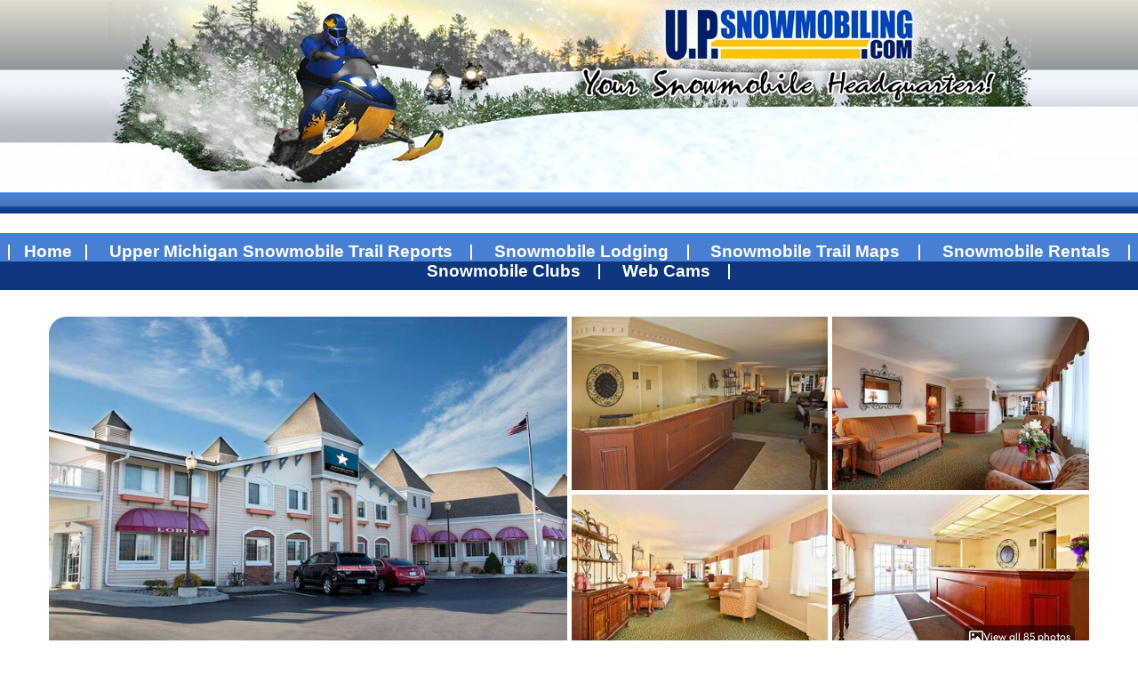

--- FILE ---
content_type: text/css
request_url: https://cdn.hotelplanner.com/common/css/site/4070/custom.css?v=1638729061716
body_size: 1892
content:
BODY {
    color: #333;
    margin:0px;
    font-weight: normal; 
    font-size: 13px; 
    font-style: normal; 
    font-family: Helvetica, Arial, sans-serif;
    }

td {
    font-size: 13px;
    font-family: Helvetica, Arial, sans-serif;
    }

a:link { color: #0253b7; text-decoration: none}
a:visited { color: #0253b7; text-decoration: none}
a:hover {  color: #cc0000; text-decoration: underline}

header * {
    margin: 0;
    padding: 0;
    list-style: none;
    
    -webkit-box-sizing: border-box;
    -moz-box-sizing: border-box;
    box-sizing: border-box;
    }

header{ border-top: 4px solid #11B0DE }

.header-wl {
    overflow: hidden;
    position: relative;
    background-color: #fff;
    -webkit-box-shadow: inset 0px -1px 0px 0px #eee;
    -moz-box-shadow: inset 0px -1px 0px 0px #eee;
    box-shadow: inset 0px -1px 0px 0px #eee;
    }
    

        
header a, 
header a:link, 
header a:visited {
    text-decoration: none;
    }

.container-wl {
    padding: 0 15px;
    max-width: 1000px;
    margin: 0 auto;
    position: relative;
    -webkit-box-sizing: border-box;
    -moz-box-sizing: border-box;
    box-sizing: border-box;
    }
        
#logo-wl img {
    width: auto;
    max-height: 90px;
    min-height: 55px;
    position: relative;
    margin-top: 5px;
    margin-bottom: 6px;
    }
    
    
    
ul#navigation-wl {
    position: absolute;
    top: 50%;
    right: 15px;
    height: 35px;
    margin-top: -18px;
    display: block;
    list-style: none;
    font-size: 15px;
    }

ul#navigation-wl li {
    margin-left: 20px;
    display: inline-block;

    color: #7B7B7B;
    }
    
#message-wl { font-size: 20px; }

#flag-wl { padding: 15px 10px; }
    
a#signin-wl,
a#signin-wl:link,
a#signin-wl:visited {
    border: 1px solid #D5DEE1;
    display: inline-block;
    height: auto;
    padding: 8px 16px;
    border-radius: 4px;

    color: #7B7B7B;
    
    -webkit-box-shadow: 0px 1px 0px rgba(0,0,0,0.05);
    -moz-box-shadow: 0px 1px 0px rgba(0,0,0,0.05);
    box-shadow: 0px 1px 0px rgba(0,0,0,0.05);           
    }

a#signin-wl:hover { 
    border: 1px solid #B3BEC2;
    -webkit-box-shadow: none;   
    -moz-box-shadow: none;  
    box-shadow: none;   
    }

#subnav-wl {
    padding: 3px 0;
    background-color: #eee;
    overflow: hidden;
    }

#subnav-wl .container-wl { padding-top: 0 }

#subnav-wl ul { 
    overflow: hidden;
    float: right;
    }

#subnav-wl ul li { 
    float: left;
    margin: 0 8px;
    }

#subnav-wl ul li:last-of-type { margin-right: 0 }

#subnav-wl a:link,
#subnav-wl a:visited { 
    color: #333;
    text-decoration: underline;
    font-size: 11px;
    text-transform: uppercase;
    }

#MainContent{border:0px;background-color:white;width:100%;border-spacing:0;margin:0px auto;display:table}
#pg_Home #MainContent{width:100%}

#Flag-Wrap{float:right;margin-top:3px}

#ContentInner {
    margin: 0px auto;
    padding-top: 15px;
    display:table;
    max-width: 1000px;
    width: 100%;
    background-color: #fff;
    min-height: 400px;
    }
    
#pg_Home #ContentInner{width:100%;max-width:100%;margin-top:0;padding:0}

#pg_RequestForm #frmGroup input,#pg_RequestForm #frmGroup select{ padding:8px }
#pg_RequestForm h1.PageHeader{margin-left:15px}
#pg_RequestForm .Request-How-Works b { 
    display: block; 
    font-size: 18px; 
    margin-bottom: 5px;
    }
#pg_RequestForm .Request-How-Works  .bulleted {
    margin-right: 8px;
    margin-top: 5px;
    display: inline-block;
    font-size: 13px;
    }

img{border:0px;}
#lastactive{width:2px;height:3px;border:0px;}

select {
    padding:3px;
    border-radius:4px;
    -webkit-border-radius: 4px;
    -moz-border-radius: 4px;
    -khtml-border-radius: 4px;
    border:1px solid #98ABAB;
}
input.Shadow {
    padding:3px;
    border-radius:4px;
    -webkit-border-radius: 4px;
    -moz-border-radius: 4px;
    -khtml-border-radius: 4px;
    border:1px solid #98ABAB;
}
textarea.Shadow {
    padding:3px;
    border-radius:4px;
    -webkit-border-radius: 4px;
    -moz-border-radius: 4px;
    -khtml-border-radius: 4px;
    border:1px solid #98ABAB;
}

h1 {font-size:18px}

.large {
    font: 16px/1em  Arial,HelveticaNeue, sans-serif; 
    padding: 7px 10px;
    -webkit-border-radius: 7px;
    -moz-border-radius: 7px; 
    border-radius: 7px;
    }

#taxexempt{position:absolute;top:5px;right:35px}

.Button,
.button {
    font-size: 15px;
    font-weight: bold;
    font-style: normal;
    background-color: #f88f01;

    border: 0;
    display:inline-block;
    color: #fff;
    cursor:pointer;
    
    text-decoration:none;
    text-align:center;
    text-indent:0;
        
    -webkit-border-radius: 5px;
    -moz-border-radius: 5px;
    border-radius: 5px;
    }
    
.Button:hover,
.button:hover,
#pg_RequestDetails .button:hover{
    background-color: #f87501;
    }   


.subnav-container{background: #676768;width:100%;margin:0;padding:0}

nav.Navbar {
    font-weight: bold;
    font-size: 15px;
    COLOR: #fff;
    
    background: #676768;
    margin: 0 auto;
    width: 100%;
    max-width: 1000px;
    }


nav.Navbar a, 
nav.Navbar a:link, 
nav.Navbar a:visited {
    color: #fff;
    text-decoration: none;
    padding: 10px;
    display: inline-block;
    font-weight: bold;
    }

nav.Navbar a:hover{
    text-decoration:none;
    background: rgba(255,255,255,0.2);
    color: #fff;
    }

footer{ text-align:center; color:white; padding:30px 0px; }

footer,
footer small { font-size: 11px }


footer a:link, 
footer a:active, 
footer a:visited { color:white; text-decoration:none; padding: 0px 5px; font-weight: 700; text-transform: uppercase }

footer a:hover{text-decoration:underline}



h1,
.PageHeader {
    font-size: 27px;
    font-weight: bold;
    color: #333;
    }

.content_hp,
.container-hp { padding: 0 }

#pg_GroupPost #ContentInner,
#pg_GroupSummary #ContentInner,
#pg_GroupAccount #ContentInner,
#pg_GroupArchive #ContentInner,
#pg_GroupFAQ #ContentInner { padding-bottom: 50px; }

@media (max-width: 767px) {
    
    #subnav-wl,ul#navigation-wl li#message-wl {display: none}
    .header-wl.with-subnav {padding-top: 15px}
    
            
    #logo-wl img { max-height: 60px; max-width: 180px }

}

@media (max-width: 850px) {
    #LanguageWrap{display:none}
}

#headerimg {
    display: block;
    margin-left: auto;
    margin-right: auto;
}
}
#t_header {
    display: block;
    height: 30em;
    position: relative;
    width: 100%;
}
#t_header_bg {
    background-image: url(https://www.upsnowmobiling.com/images/templates/11/bckground_left.jpg);
    background-repeat: repeat-x;
    display: block;
    height: 15em;
    left: 0em;
    position: absolute;
    top: 0em;
    width: 100%;
    z-index: 10;
}
#t_top_menu {
    display: block;
    left: 0em;
    position: relative;
    text-align: center;
    z-index: 2;
    margin: 0px auto;
    right: 0px;
    padding: 10px 0px 10px 0px;
    background-image: linear-gradient(to bottom, #477fd4, 50%, #0d367c 50%);
}
ul.nav_hmenu_top {
    margin: 0em 0em 0em 0em;
    padding: 0em;
}
ul.nav_hmenu_top li:first-child {
    border-width: 0em 0.1em 0em 0.1em;
    padding: 0em 1em 0em 1em;
}
ul.nav_hmenu_top li {
    border-color: #ffffff;
    border-style: solid;
    border-width: 0em 0.1em 0em 0em;
    display: inline;
    font-size: 1em;
    list-style-type: none;
    padding: 0em 1.3em 0em 1.3em;
}
#t_header_content {
    background-image: url(//cdn.hotelplanner.com/common/images/site/4070/SSheader.jpg);
    background-repeat: no-repeat;
    display: block;
    height: 16.4em;
    margin: 0px auto;
    overflow: hidden;
    position: relative;
    z-index: 20;
    background-position: top;
}
ul.nav_hmenu_top li a {
    color: #ffffff;
    font-size: 1.2em;
    font-weight: bold;
    text-align: center;
}
#t_header_bg_right {
    background-color: #ffffff;
    background-image: url(https://www.upsnowmobiling.com/images/templates/11/bckground_right.jpg);
   background-repeat: repeat-x;
    display: block;
    height: 15em;
    right: 0em;
    position: absolute;
    top: 0em;
    width: 50%;
    z-index: 10;
}
#landingpage #SearchSection {
    background: url(//cdn.hotelplanner.com/common/images/site/4070/NEWBERRY_SNOWMOBILING2.jpg) center top no-repeat !important;
    background-size: cover !important;
}
#landingpage #IntroSection {
    background-color: #081e44 !important;
}
footer {
    background: #477fd4 !important;
}